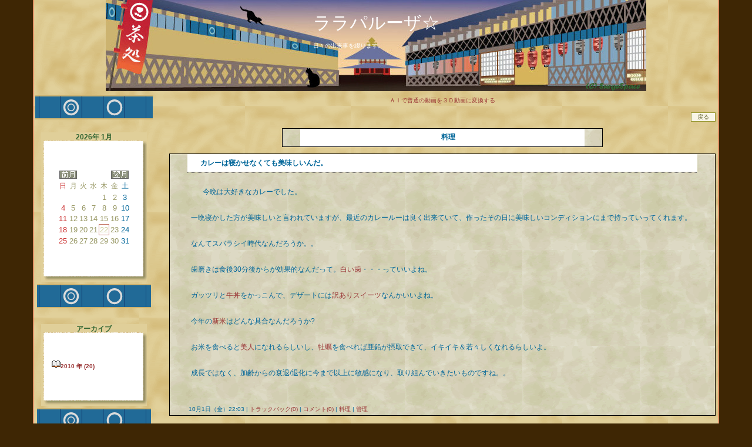

--- FILE ---
content_type: text/html; charset=UTF-8
request_url: http://renece.btblog.jp/ca/kulSc00Ey4BB192C7/0/1/
body_size: 28575
content:
<html><head>
<meta http-equiv="Content-Type" content="text/html; charset=UTF-8">
<title>ララパルーザ☆</title>
<meta http-equiv="Content-Style-Type" content="text/css">
<meta http-equiv="Content-Script-Type" content="text/javascript">
<meta name="keywords" content="blog,ブログ,ウェブログ,ブロッグ,weblog,フォトログ,photolog">
<link rel="alternate" type="application/rss+xml" title="RSS" href="http://renece.btblog.jp/rs/index.rdf">
<link rel="alternate" type="application/atom+xml" title="Atom" href="http://renece.btblog.jp/am/atom.xml">
<style type="text/css">
<!--
A {
	color: #CC6699;
	text-decoration: none;
}
A:link {
	color: #993333;
}
A:active {
	color: #CC0000;
}
A:visited {
	color: #996633;
}
A:hover {
	color: #CC0000;
}
BODY {
	font-size: 12px;
	color: #666633;
	line-height: 145%;
	scrollbar-face-color: #FAF8DC;
	scrollbar-highlight-color: #FAF8DC;
	scrollbar-shadow-color: #666633;
	scrollbar-3dlight-color: #666633;
	scrollbar-arrow-color: #666633;
	scrollbar-darkshadow-color: #FAF8DC;
	scrollbar-base-color: #FAF8DC;
	background-color: #3E2604;
}
.design_all {
	height: auto;
	width: auto;
	margin: 0px;
	padding: 0px;
	background-color: #660000;
	background-image: url(/im/theme/134_kulSc1ctg4961F34C.gif);
	border-right-width: 1px;
	border-left-width: 1px;
	border-right-style: solid;
	border-left-style: solid;
	border-right-color: #E15438;
	border-left-color: #E15438;
}
.bg_left {
	margin: 0px;
	padding: 0px;
	height: auto;
}
.bg_right {
	margin: 0px;
	padding: 0px;
	height: auto;
}
TD {
	font-size: 10px;
	font-family: Osaka, Verdana, Arial;
}
TEXTAREA {
	font-family: Osaka,Verdana,Arial;
}
.maintitle {
	font-size: 30px;
	width: 100%;
	color: #fff;
	line-height: normal;
	text-align: left;
	filter: Glow(Color=660000, Strength=3);
}
.border {
	text-align: center;
	border-top-width: 3px;
	border-bottom-width: 3px;
	border-top-style: double;
	border-bottom-style: double;
	border-top-color: #E0E0C8;
	border-bottom-color: #E0E0C8;
	color: #996699;
	padding: 1px;
	font-size: 12px;
	line-height: 12px;
	background-color: #F4F3EE;
}
.subtitle {
	font-size: 10px;
	width: 100%;
	color: #fff;
	text-align: center;
	filter: Glow(Color=660000, Strength=2);
}
.story_title {
	font-size: 12px;
	color: #006699;
	height: auto;
	width: auto;
	margin: 0px;
	padding-top: 20px;
	padding-left: 20px;
}
.story_title_bg {
	color: #fff;
}
.txt {
	font-size: 12px;
	line-height: 22px;
	height: auto;
	width: auto;
	padding-right: 20px;
	padding-left: 20px;
}
.menu_table {
	background-position: center;
	margin: 0px;
	padding: 0px;
	height: auto;
	width: 200px;
	text-align: center;
}
.calendar_holiday {
	font-size: 12px;
	color: #CC3333;
}
.calendar_holiday_story {
	font-size: 12px;
	color: #CC6666;
}
.calendar_week {
	font-size: 12px;
	color: #999966;
}
.calendar_week_story {
	font-size: 12px;
	color: #CCCC99;
}
.calendar_sat {
	font-size: 12px;
	color: #006699;
}
.calendar_sat_story {
	font-size: 12px;
	color: #0066CC;
}
.calendar_today {
	font-size: 12px;
	color: #CCCC99;
	border: 1px solid #C27160;
}
.calendar_today_story {
	font-size: 12px;
	color: #999933;
	border: 1px solid #C27160;
}
.story_box {
	padding-right: 30px;
	padding-left: 30px;
	font-size: 12px;
	line-height: 145%;
	border: 1px solid #000000;
	color: #006699;
	background-image: url(/im/theme/134_kulSc1ctw4961F36D.gif);
	height: auto;
	width: auto;
}
.story_title_bg {
	background-color: #fff;
}
.input_box {
	vertical-align: middle;
	color: #666633;
	background-color: #FFFFFF;
	border: 1px solid #E0E0C8;
}
.btn {
	background-position: center 50%;
	font-size: 10px;
	vertical-align: middle;
	color: #666633;
	height: auto;
	background-color: #F8F5E7;
	border: 1px solid #999933;
	margin: 0px;
	padding: 0px;
}
STRONG {
	line-height: 180%;
}
.title_img {
	width: 920px;
	height: 160px;
	margin: 0px;
	padding: 0px;
	background-image: url(/im/theme/134_kulSc1ctE4961F32E.jpg);
	background-repeat: repeat-x;
	background-position: center top;
}
.menu_column_top {
	width: 200px;
	height: 60px;
	background-image: url(/im/theme/134_kulSc1ctk4961F361.gif);
	margin: 0px;
	padding: 0px;
	background-repeat: no-repeat;
	background-position: center top;
	text-align: center;
}
.menu_column_bottom {
	width: 200px;
	height: 60px;
	margin: 0px;
	padding: 0px;
	background-image: url(/im/theme/134_kulSc1ctk4961F361.gif);
	background-repeat: no-repeat;
	background-position: center top;
	text-align: center;
}
.each_menu_top {
	font-weight: bold;
	width: 180px;
	color: #336633;
	height: 40px;
	text-align: center;
	margin: 0px;
	font-size: 12px;
	background-image: url(/im/theme/134_kulSc1cti4961F356.gif);
	background-position: center bottom;
	background-repeat: no-repeat;
	padding: 0px;
}
.each_menu_bg {
	height: auto;
	width: 180px;
	padding-top: 20px;
	padding-bottom: 20px;
	background-image: url(/im/theme/134_kulSc1ctS4961F336.gif);
	background-position: center;
}
.each_menu_bottom {
	width: 180px;
	height: 38px;
	margin: 0px;
	padding: 0px;
	background-image: url(/im/theme/134_kulSc1ctU4961F33D.gif);
	background-repeat: no-repeat;
	background-position: center bottom;
}
.body_bottom {
	background-image: url(/im/theme/134_kulSc1cuT4961F3AD.gif);
	width: auto;
	height: 46px;
	background-position: center bottom;
	margin-bottom: 0px;
	background-repeat: no-repeat;
}
.menu_column_bg {
	WIDTH: 200px;
	text-align: center;
	height: auto;
	margin: 0px;
	padding: 0px;
}
.menu_separator {
	height: 50px;
	width: 180px;
	background-image: url(/im/theme/134_kulSc1ctk4961F361.gif);
	background-repeat: no-repeat;
	background-position: center top;
	text-align: center;
	margin-top: 0px;
	padding-top: 0px;
	padding: 7px;
}

-->
</style>
<script type="text/javascript" src="http://kul.btblog.jp/fitimg.js"></script>
<script language="javascript">
<!--//
var fit_img_Flag = 0;
var BLOG_DESIGN_FIT_TOPIMG_X = 760;
var BLOG_DESIGN_FIT_TOPIMG_Y = 160;
function StartUp(){
}
//-->
</script>
</head>
<body marginwidth="0" marginheight="0" leftmargin="0" topmargin="0" onload="StartUp(this.form)">
<center>
<table border="0" align="center" cellspacing="0" cellpadding="0" class="design_all">
  <tr>
    <td rowspan="4" class="bg_left" scope="col"></td>
    <td scope="col" onclick="javascript:location.href = '/';" style="cursor:pointer">
    <a name="pagetop"></a>
<center>
<div class="title_bg" id="title_bg">
<div class="title_img" id="title_img">
<table style="margin: -5px;" id="titlestyle" border="0" cellpadding="0" cellspacing="0">
<tr><td height="24">　</td></tr>
<tr><td><a href="/" class="linkunder"><span class="maintitle">ララパルーザ☆</span></a></td></tr>
<tr><td height="8">　</td></tr>
<tr><td><span class="subtitle">日々の出来事を綴ります。</span></td></tr>
<tr><td height="8">　</td></tr>
</table>
</div></div>
</center>
</td>
<td rowspan="4" class="bg_right" scope="col"></td>
</tr>
<tr>
<td>
<table border="0" class="inside" id="inside">
<tr><td colspan="8"><div class="title_separator"></div></td></tr>
<tr>
<!--Menu_Start-->
<td width="200" align="center" valign="top">
<div class="menu_table">
<div class="menu_column_top"></div>
<div class="menu_column_bg">
<table border="0" width="180" class="tblmenu">
<tr><td valign="top" align="center">
 <div class="menu_element"> <div class="each_menu_top">2026年 1月</div> <div class="each_menu_bg">
 <table cellspacing="1" cellpadding="1" border="0">
 <tr><td valign="top">
  <table cellspacing="1" cellpadding="1" width="90" border="0">
  <tr>
   <td align="center" colspan="2"><a href="/cl/0/1/2025/12/"><img src="/im/navi_mon1.gif" border="0" alt="前月"></a></td>
   <td colspan=3 align=""></td>
	<td align="center" colspan="2"><a href="/cl/0/1/2026/2/"><img src="/im/navi_mon2.gif" border="0" alt="翌月"></a></td>
  </tr>
  <tr align="center">
   <td class="calendar_holiday">日</td>
   <td class="calendar_week">月</td>
   <td class="calendar_week">火</td>
   <td class="calendar_week">水</td>
   <td class="calendar_week">木</td>
   <td class="calendar_week">金</td>
   <td class="calendar_sat">土</td>
  </tr>
<tr><td align="center"><font size="-1"></font></td><td align="center"><font size="-1"></font></td><td align="center"><font size="-1"></font></td><td align="center"><font size="-1"></font></td><td align="center" class="calendar_week"><font size="-1">1</font></td><td align="center" class="calendar_week"><font size="-1">2</font></td><td align="center" class="calendar_sat"><font size="-1">3</font></td></tr>
<tr><td align="center" class="calendar_holiday"><font size="-1">4</font></td><td align="center" class="calendar_week"><font size="-1">5</font></td><td align="center" class="calendar_week"><font size="-1">6</font></td><td align="center" class="calendar_week"><font size="-1">7</font></td><td align="center" class="calendar_week"><font size="-1">8</font></td><td align="center" class="calendar_week"><font size="-1">9</font></td><td align="center" class="calendar_sat"><font size="-1">10</font></td></tr>
<tr><td align="center" class="calendar_holiday"><font size="-1">11</font></td><td align="center" class="calendar_week"><font size="-1">12</font></td><td align="center" class="calendar_week"><font size="-1">13</font></td><td align="center" class="calendar_week"><font size="-1">14</font></td><td align="center" class="calendar_week"><font size="-1">15</font></td><td align="center" class="calendar_week"><font size="-1">16</font></td><td align="center" class="calendar_sat"><font size="-1">17</font></td></tr>
<tr><td align="center" class="calendar_holiday"><font size="-1">18</font></td><td align="center" class="calendar_week"><font size="-1">19</font></td><td align="center" class="calendar_week"><font size="-1">20</font></td><td align="center" class="calendar_week"><font size="-1">21</font></td><td align="center" class="calendar_today"><font size="-1">22</font></td><td align="center" class="calendar_week"><font size="-1">23</font></td><td align="center" class="calendar_sat"><font size="-1">24</font></td></tr>
<tr><td align="center" class="calendar_holiday"><font size="-1">25</font></td><td align="center" class="calendar_week"><font size="-1">26</font></td><td align="center" class="calendar_week"><font size="-1">27</font></td><td align="center" class="calendar_week"><font size="-1">28</font></td><td align="center" class="calendar_week"><font size="-1">29</font></td><td align="center" class="calendar_week"><font size="-1">30</font></td><td align="center" class="calendar_sat"><font size="-1">31</font></td></tr>
  </table>
  </td>
 </tr>
 </table>
 </div>
 <div class="each_menu_bottom"></div>
 </div>
</td></tr>
<tr><td><div class="menu_element"><div class="menu_separator"></div></div></td></tr>
<tr><td align="center"><div class="menu_element"><div class="each_menu_top">アーカイブ</div><div class="each_menu_bg">
<table width="80%" border="0" cellspacing="0" cellpadding="0">
<tr><td align="left">
<noscript>JavaScriptを有効にして再表示してください。</noscript>
<script language="javascript">
<!--//
function DoesNothing2(){}
//-->
</script>
<script>
document.write("<img src=\"/im/emoticon/book.gif\"><a href=\"javascript:DoesNothing2();\" onClick=\"if(document.getElementById('arv2010').style.display=='none')document.getElementById('arv2010').style.display='block';else document.getElementById('arv2010').style.display='none';\"><strong>2010 年 (20)</strong></a><br />");
</script>
<div id="arv2010" style="display:none">
&nbsp;|<a href="/cl/0/1/2010/11/">2010年11月</a> <small>(2)</small><br />&nbsp;|<a href="/cl/0/1/2010/10/">2010年10月</a> <small>(3)</small><br />&nbsp;|<a href="/cl/0/1/2010/9/">2010年 9月</a> <small>(9)</small><br />&nbsp;|<a href="/cl/0/1/2010/8/">2010年 8月</a> <small>(4)</small><br />&nbsp;|<a href="/cl/0/1/2010/3/">2010年 3月</a> <small>(2)</small><br /></div>
</td></tr>
</table>
</div>
<div class="each_menu_bottom"></div>
</div>
</td></tr>
<tr><td><div class="menu_element"><div class="menu_separator"></div></div></td></tr>
<tr><td align="center"><div class="menu_element"><div class="each_menu_top">カテゴリー</div><div class="each_menu_bg">
<table width="80%" border="0" cellspacing="0" cellpadding="0">
<tr><td align="left">
<div class="border"><strong><small>～未分類～</small></strong></div><a href="/ca/kulSc00Eu4BB192C7/0/1/"><strong><small> スポーツ </small></strong></a><small>(1)</small><br /><a href="/ca/kulSc00Ev4BB192C7/0/1/"><strong><small> ゲーム </small></strong></a><small>(0)</small><br /><a href="/ca/kulSc00Ew4BB192C7/0/1/"><strong><small> 育児 </small></strong></a><small>(8)</small><br /><a href="/ca/kulSc00Ex4BB192C7/0/1/"><strong><small> ペット </small></strong></a><small>(0)</small><br /><a href="/ca/kulSc00Ey4BB192C7/0/1/"><strong><small> 料理 </small></strong></a><small>(1)</small><br /><a href="/ca/kulSc00Ez4BB192C7/0/1/"><strong><small> 趣味 </small></strong></a><small>(1)</small><br /><a href="/ca/kulSc00E04BB192C7/0/1/"><strong><small> 仕事 </small></strong></a><small>(8)</small><br /><a href="/ca/kulSc00E14BB192C7/0/1/"><strong><small> テレビ・映画 </small></strong></a><small>(0)</small><br /><a href="/ca/kulSc00E24BB192C7/0/1/"><strong><small> 社会 </small></strong></a><small>(0)</small><br /><a href="/ca/kulSc00E34BB192C7/0/1/"><strong><small> 音楽 </small></strong></a><small>(0)</small><br /><a href="/ca/kulSc00E44BB192C7/0/1/"><strong><small> 美容・コスメ </small></strong></a><small>(0)</small><br /><a href="/ca/kulSc00E54BB192C7/0/1/"><strong><small> グルメ </small></strong></a><small>(0)</small><br /><a href="/ca/kulSc00E64BB192C7/0/1/"><strong><small> PC関連 </small></strong></a><small>(0)</small><br /><a href="/ca/kulSc00E74BB192C7/0/1/"><strong><small> 恋愛 </small></strong></a><small>(1)</small><br /><a href="/ca/kulSc00E84BB192C7/0/1/"><strong><small> アダルト </small></strong></a><small>(0)</small><br /><a href="/ca/kulSc00E94BB192C7/0/1/"><strong><small> ギャンブル </small></strong></a><small>(0)</small><br /><a href="/ca/kulSc00FA4BB192C7/0/1/"><strong><small> まんが・アニメ </small></strong></a><small>(0)</small><br /><a href="/ca/kulSc00FB4BB192C7/0/1/"><strong><small> レジャー・旅行 </small></strong></a><small>(0)</small><br /></td></tr>
</table>
</div>
<div class="each_menu_bottom"></div>
</div>
</td></tr>
<tr><td><div class="menu_element"><div class="menu_separator"></div></div></td></tr>
<tr><td align="center"><div class="menu_element"><div class="each_menu_top">最近の記事</div><div class="each_menu_bg">
<table width="80%" border="0" cellspacing="0" cellpadding="0">
<tr><td align="left">
<a href="/cm/kulSc2cE64CD3C23A/1/"><strong><small> 仕事もネットライフです。 </small></strong></a><br /><a href="/cm/kulSc2cRk4CD15D5E/1/"><strong><small> 映画は盛り上がれるものがベストです。 </small></strong></a><br /><a href="/cm/kulSc2bx64CCA42B8/1/"><strong><small> 子供と楽しめるケーキは? </small></strong></a><br /><a href="/cm/kulSc2bzs4CC91D92/1/"><strong><small> デジカメは覚えていた方が便利だね。 </small></strong></a><br /><a href="/cm/kulSc2b7x4CA5DC28/1/"><strong><small> カレーは寝かせなくても美味しいんだ。 </small></strong></a><br /><a href="/cm/kulSc2a1L4CA3FEEB/1/"><strong><small> 集中力の持続時間について。 </small></strong></a><br /><a href="/cm/kulSc2aWt4C9C5EB1/1/"><strong><small> 情報収集とリテラシーについて。 </small></strong></a><br /><a href="/cm/kulSc2aFM4C9AD957/1/"><strong><small> お金を簡単に稼ぐことについて。 </small></strong></a><br /><a href="/cm/kulSc2aYj4C92E51A/1/"><strong><small> 娘のつかまり歩きがヤバイ。 </small></strong></a><br /><a href="/cm/kulSc2aVN4C9185BE/1/"><strong><small> 子供は動きやすさに大喜びだ。 </small></strong></a><br /></td></tr>
</table>
</div>
<div class="each_menu_bottom"></div>
</div>
</td></tr>
<tr><td><div class="menu_element"><div class="menu_separator"></div></div></td></tr>
<tr><td align="center"><div class="menu_element"><div class="each_menu_top">リンク</div><div class="each_menu_bg">
<table width="80%" border="0" cellspacing="0" cellpadding="0">
<tr align="center"><td width="100%"><div class="border">お気に入りリンク</div></td></tr>
<tr align="left"><td><hr>
<a href="http://renece.seesaa.net/" target="_blank"><strong><small> nomadic+α </small></strong></a><br /><hr>
<a href="http://ameblo.jp/renece/" target="_blank"><strong><small> Create Jam </small></strong></a><br /><hr>
<a href="http://renece.jugem.jp/" target="_blank"><strong><small> それじゃHave a nice life! </small></strong></a><br /><hr>
<a href="http://blog.livedoor.jp/renece/" target="_blank"><strong><small> イッサイガッサイ </small></strong></a><br /><hr>
<a href="http://renece.blog41.fc2.com/" target="_blank"><strong><small> きっと今がいいタイミング☆ </small></strong></a><br /><hr>
<a href="http://blog.goo.ne.jp/renece/" target="_blank"><strong><small> 仙台低燃費っぴっピ～ </small></strong></a><br /><hr>
<a href="http://d.hatena.ne.jp/nashsan/" target="_blank"><strong><small> ネコはニャー、イヌならワン </small></strong></a><br /><hr>
<a href="http://renece.da-te.jp/" target="_blank"><strong><small> 口コミ全部のせ </small></strong></a><br /><hr>
<a href="http://blogs.yahoo.co.jp/renece_com" target="_blank"><strong><small> ホットdeクールな情報局 </small></strong></a><br /><hr>
<a href="http://renece.269g.net/" target="_blank"><strong><small> マスクあります </small></strong></a><br /><hr>
<a href="http://blogcity.jp/page.asp?idx=10008052" target="_blank"><strong><small> ファンキーガッツマン </small></strong></a><br /><hr>
<a href="http://www.blogoodies.jp/renece/" target="_blank"><strong><small> パソコンをご利用の皆様へ </small></strong></a><br /><hr>
<a href="http://renece.cscblog.jp/" target="_blank"><strong><small> 当店はセルフサービス </small></strong></a><br /><hr>
<a href="http://renece.dokyun.jp/" target="_blank"><strong><small> あ～いえばこ～ゆう </small></strong></a><br /><hr>
<a href="http://www.we-blog.jp/moon/renece/" target="_blank"><strong><small> 運命共同体 </small></strong></a><br /><hr>
<a href="http://renece.dtiblog.com/" target="_blank"><strong><small> 大きなノッポのニューカマー☆ </small></strong></a><br /><hr>
<a href="http://renece.blogtribe.org/" target="_blank"><strong><small> 三十路ボンバイエイ☆ </small></strong></a><br /><hr>
<a href="http://renece.spireblog.jp/" target="_blank"><strong><small> ツナゲル７つのアルファベット </small></strong></a><br /><hr>
<a href="http://renece.a-thera.jp/" target="_blank"><strong><small> ひとりじゃあ、ないのよ </small></strong></a><br /><hr>
<a href="http://www4.atword.jp/renece/" target="_blank"><strong><small> ファンタジスタ☆ </small></strong></a><br /><hr>
<a href="http://renece.osakazine.net/" target="_blank"><strong><small> ランキング・ア・ゴーゴー☆ </small></strong></a><br /><hr>
<a href="http://blog.sandiegotown.com/renece/" target="_blank"><strong><small> 人間電力発電所 </small></strong></a><br /><hr>
<a href="http://renece.ti-da.net/" target="_blank"><strong><small> ムズムズなイズム。 </small></strong></a><br /><hr>
<a href="http://renece.syoyu.net/" target="_blank"><strong><small> ブッダの休日 </small></strong></a><br /><hr>
<a href="http://renece.noblog.net/" target="_blank"><strong><small> 天運我に有り </small></strong></a><br /><hr>
<a href="http://renece.fruitblog.net/" target="_blank"><strong><small> ビックリマン☆カステラ </small></strong></a><br /><hr>
<a href="http://renece.at.webry.info/" target="_blank"><strong><small> 祖国語ボクシング </small></strong></a><br /><hr>
<a href="http://renece1.typepad.jp/blog/" target="_blank"><strong><small> ルネス×デザイン RENECEs blog </small></strong></a><br /><hr>
<a href="http://hamoblo.com/renece" target="_blank"><strong><small> インディゴ☆ワルツ </small></strong></a><br /><hr>
<a href="http://plaza.rakuten.co.jp/renece/" target="_blank"><strong><small> ゴールデンイーグルス最強説 </small></strong></a><br /><hr>
<a href="http://renece.blog.so-net.ne.jp/" target="_blank"><strong><small> 爽快☆ストロングスタイル </small></strong></a><br /><hr>
<a href="http://www.voiceblog.jp/renece/" target="_blank"><strong><small> ケ☆セラ☆セラ </small></strong></a><br /><hr>
<a href="http://renece.blog.ag/" target="_blank"><strong><small> 最の高の情の熱を☆ </small></strong></a><br /><hr>
<a href="http://minkara.carview.co.jp/userid/725051/blog/" target="_blank"><strong><small> チョウのように舞い </small></strong></a><br /><hr>
<a href="http://cat.pelogoo.com/renece/" target="_blank"><strong><small> 我輩もネコである☆ </small></strong></a><br /><hr>
<a href="http://renece.blogspot.com/" target="_blank"><strong><small> 24小節の旅の始まり </small></strong></a><br /><hr>
<a href="http://renece.btblog.jp/" target="_blank"><strong><small> ララパルーザ☆ </small></strong></a><br /><hr>
<a href="http://blog.ap.teacup.com/renece/" target="_blank"><strong><small> ビール☆で一気に流し込む！ </small></strong></a><br /><hr>
<a href="http://renece.mitekaite.com/" target="_blank"><strong><small> ライフイズビューティフル☆ </small></strong></a><br /><hr>
<a href="http://renece.wordpress.com/" target="_blank"><strong><small> ゴムゴムのガトリング☆ </small></strong></a><br /><hr>
<a href="http://softonhouse.jp/renece" target="_blank"><strong><small> 愛してんぜ☆ブログ </small></strong></a><br /><hr>
<a href="http://yaplog.jp/renece/" target="_blank"><strong><small> チョッとソコまで☆ </small></strong></a><br /><hr>
<a href="http://blog.oricon.co.jp/renece/" target="_blank"><strong><small> ストロング☆スタイル </small></strong></a><br /><hr>
<a href="http://renece.vox.com/" target="_blank"><strong><small> お前の成功はオレの成功☆ </small></strong></a><br /><hr>
<a href="http://blog.renece.com/" target="_blank"><strong><small> nomadic </small></strong></a><br /></td></tr>
</table>
</div>
<div class="each_menu_bottom"></div>
</div>
</td></tr>
<tr><td><div class="menu_element"><div class="menu_separator"></div></div></td></tr>
<tr><td align="center"><div class="menu_element"><div class="each_menu_top">サイト情報</div><div class="each_menu_bg">
<table width="80%" border="0" cellspacing="0" cellpadding="0">
<tr><td align="right">
<small>管理人：</small><strong>fugy</strong><br />
</td></tr>
<tr><td align="right">
<small>訪問者数：</small><strong>23022</strong><br /><small>今日:</small><strong>6</strong>　<small>昨日:</small><strong>4</strong><br />
<a href="/cl/1/1/0/0/0/"><img src="/im/emoticon/camera.gif" border="0">フォトログ表示</a></td></tr>
<tr><td nowrap align="center"><a href="/rs/index.rdf"><img src="/im/feed.gif" border="0"></a> <a href="/rs/index.rdf"><img src="/im/rss.gif" border="0"></a> <a href="/am/atom.xml"><img src="/im/atom.gif" border="0"></a>
</td></tr>
</table>
</div>
<div class="each_menu_bottom"></div>
</div>
</td></tr>
<tr><td><div class="menu_element"><div class="menu_separator"></div></div></td></tr>
<tr><td align="center"><div class="menu_element"><div class="each_menu_top">My BLOG</div><div class="each_menu_bg"><br />
<a name="login"></a>
<table border="0" width="95%">
<form method="post" action="/cr/">
<tr>
<script language="JavaScript">
<!--
document.write("<td align=\"right\"><span class=\"txt12\">パスワード:<br /></span></td>"); 
document.write("<td align=\"right\"><input name=\"login_pass\" type=password class=\"input_box\" size=\"8\" maxlength=\"16\"></td></tr>"); 
document.write("<tr><td align=\"right\" colspan=\"2\">"); 
document.write("<input name=\"submit_login\" type=\"submit\" class=\"btn\" value=\"ログイン\"></td>"); 
// -->
</script>
<noscript>
<td align="right" colspan="2"><strong><font color="#FFDD00">ログインするには<br />JavaScriptを<br />有効にしてください。</font></strong></td></noscript>
</tr>
</form>
</table>
<br />
</div>
<div class="each_menu_bottom"></div>
</div>
</td></tr>
<tr><td><div class="menu_element"><div class="menu_separator"></div></div></td></tr>
<tr><td align="center"><div class="menu_element"><div class="each_menu_top">携帯</div><div class="each_menu_bg">
<table width="80%" border="0" cellspacing="0" cellpadding="0">
<tr><td align="center">
<small><nobr>ぶっとびねっとのブログは</nobr><br /><nobr>携帯からもアクセスＯＫ！</nobr></small><br /></td></tr>
<tr><td align="center">QRコード<br />
<img src="/ig/p/kulSc26Er4BB192C7.png" border="0" width="111" height="111"></td></tr>
</table>
</div>
<div class="each_menu_bottom"></div>
</div>
</td></tr>
<tr><td align="center"><div class="menu_element"><div id="29ece97d09df574185d47f0ff43881c4" > <script type="text/javascript">  microadCompass.queue.push({   "spot": "29ece97d09df574185d47f0ff43881c4",   "url": "${COMPASS_EXT_URL}",   "referrer": "${COMPASS_EXT_REF}"  }); </script></div>
<br /></div></td></tr>
</table>
</div>
<div class="menu_column_bottom"></div>
<br /></div>
<a href="http://www.buttobi.net/"><img src="/im/minilogo180.gif" align="center" border="0"></a><br />
</td>
<td width="20"></td>
<!--Log_Start-->
<td valign="top" align="center">
<table width="540" border="0" cellspacing="0" cellpadding="2" class="story_box2">
<tr>
<td valign="middle" align="center"><a href="https://makareus.com">ＡＩで普通の動画を３Ｄ動画に変換する</a></td></tr></table><br />
<table width="100%" border="0" cellspacing="0" cellpadding="0">
<tr><td valign="middle" align="right">
<input type="button" value="　戻る　" class="btn" onClick='location.href = "/"; '></td></tr></table><br />
<table width="540" border="0" cellspacing="0" cellpadding="2" class="story_box"><tr><td width="480" height="30" colspan="3" align="center" class="story_title_bg"><span class="story_title"><strong>料理</strong></span></td></tr></table><br />
<table width="540" border="0" cellspacing="0" cellpadding="2" class="story_box"><tr><td width="480" height="30" colspan="3" class="story_title_bg"><strong><a href="/cm/kulSc2b7x4CA5DC28/1/"><span class="story_title">カレーは寝かせなくても美味しいんだ。</span></a></strong></td></tr>
<tr><td background="/im/line.gif" width="100%" height="2" colspan="3"></td></tr><tr><td width="2"></td><td width="100%" valign="top"><br /><span class="txt">今晩は大好きなカレーでした。<br><br>一晩寝かした方が美味しいと言われていますが、最近のカレールーは良く出来ていて、作ったその日に美味しいコンディションにまで持っていってくれます。<br><br>なんてスバラシイ時代なんだろうか。。<br><br>歯磨きは食後30分後からが効果的なんだって。<a href="http://renece.seesaa.net/article/164166507.html">白い歯</a>・・・っていいよね。<br><br>ガッツリと<a href="http://renece.seesaa.net/article/164166316.html">牛丼</a>をかっこんで、デザートには<a href="http://renece.seesaa.net/article/164166082.html">訳ありスイーツ</a>なんかいいよね。<br><br>今年の<a href="http://renece.seesaa.net/article/164165805.html">新米</a>はどんな具合なんだろうか?<br><br>お米を食べると<a href="http://renece.seesaa.net/article/164061203.html">美人</a>になれるらしいし、<a href="http://renece.seesaa.net/article/164061696.html">牡蠣</a>を食べれば亜鉛が摂取できて、イキイキ＆若々しくなれるらしいよ。<br><br>成長ではなく、加齢からの衰退/退化に今まで以上に敏感になり、取り組んでいきたいものですね。。</span><br /><br />
</td><td width="2"></td></tr>
<tr><td colspan="3"><br /></td></tr><tr><td width="100%" colspan="3"> 10月1日（金）22:03 |<a href="/tb/kulSc2b7x4CA5DC28/1/" target="_blank"> トラックバック(0) </a>|<a href="/cm/kulSc2b7x4CA5DC28/1/"> コメント(0)</a> |<a href="/ca/kulSc00Ey4BB192C7/0/1/"> 料理 </a>| <a href="/cr/ara/kulSc2b7x4CA5DC28/#adn">管理</a>
<br /></td></tr>
</table><br />
<br />(1/1ページ)<br /><br /><br /></td>
</tr>
</table>
</td>
</tr>
<tr><td align="center" class="inside">
</td></tr>
<tr><td align="center"><div class="body_bottom" id="body_bottom"></div></td></tr>
</table>
</center>
</body></html>
